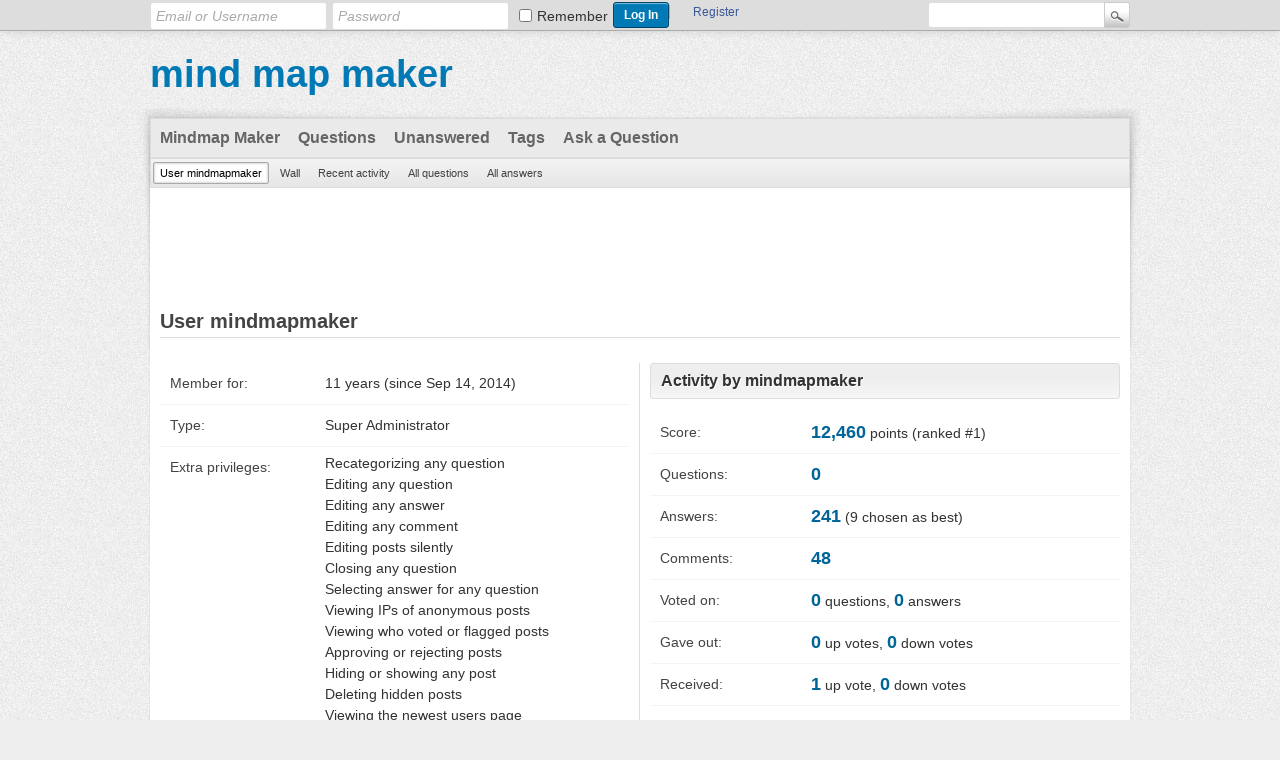

--- FILE ---
content_type: text/html; charset=utf-8
request_url: https://www.google.com/recaptcha/api2/aframe
body_size: 266
content:
<!DOCTYPE HTML><html><head><meta http-equiv="content-type" content="text/html; charset=UTF-8"></head><body><script nonce="OKvXwPrhKqhZtisUgcltMQ">/** Anti-fraud and anti-abuse applications only. See google.com/recaptcha */ try{var clients={'sodar':'https://pagead2.googlesyndication.com/pagead/sodar?'};window.addEventListener("message",function(a){try{if(a.source===window.parent){var b=JSON.parse(a.data);var c=clients[b['id']];if(c){var d=document.createElement('img');d.src=c+b['params']+'&rc='+(localStorage.getItem("rc::a")?sessionStorage.getItem("rc::b"):"");window.document.body.appendChild(d);sessionStorage.setItem("rc::e",parseInt(sessionStorage.getItem("rc::e")||0)+1);localStorage.setItem("rc::h",'1769100037075');}}}catch(b){}});window.parent.postMessage("_grecaptcha_ready", "*");}catch(b){}</script></body></html>